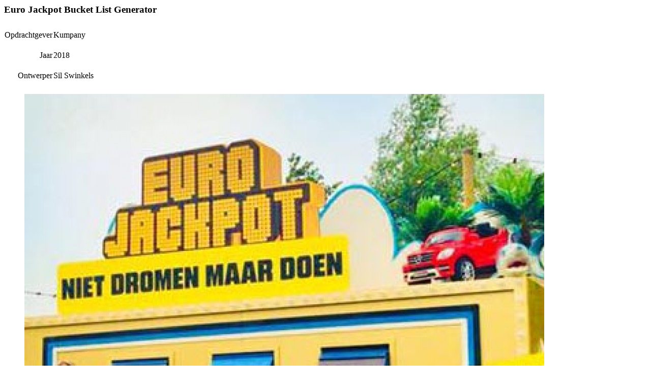

--- FILE ---
content_type: text/html; charset=UTF-8
request_url: https://www.schaalwerk.nl/portfolio/euro-jackpot-bucket-list-generator/
body_size: 628
content:
	<div id="project-single-slider">
		<div class="clear"></div>
		<div id="last-work">
			<div class="container">
				<div class="twelve columns">
					<h3>Euro Jackpot Bucket List Generator</h3>
						
				</div>				
			</div>
			<section class="wpb_row bg-fixed"><div class="container"><div class="rows"><div class="wpb_column vc_column_container one columns2" ><div class="ak_column-inner "><div class="wpb_wrapper ">
	<div class="wpb_text_column wpb_content_element" >
		<div class="wpb_wrapper">
			<table style="height: 120px; border-collapse: collapse;" border="0">
<tbody>
<tr style="height: 24px;">
<td style="width: 50%; height: 24px; text-align: right;">Opdrachtgever</td>
<td style="width: 50%; height: 24px;">Kumpany</td>
</tr>
<tr style="height: 24px;">
<td style="width: 50%; height: 24px; text-align: right;">Jaar</td>
<td style="width: 50%; height: 24px;">2018</td>
</tr>
<tr style="height: 24px;">
<td style="width: 50%; height: 24px; text-align: right;">Ontwerper</td>
<td style="width: 50%; height: 24px;">Sil Swinkels</td>
</tr>
</tbody>
</table>

		</div>
	</div>
</div></div></div></div></div></section><section class="wpb_row bg-fixed"><div class="container"><div class="rows"><div class="wpb_column vc_column_container six columns" ><div class="ak_column-inner "><div class="wpb_wrapper ">
	<div  class="wpb_single_image wpb_content_element vc_align_left wpb_content_element">
		
		<figure class="wpb_wrapper vc_figure">
			<div class="vc_single_image-wrapper   vc_box_border_grey"><img fetchpriority="high" decoding="async" width="1022" height="1024" src="https://www.schaalwerk.nl/wordpress/wp-content/uploads/2018/11/bucket-list-generator5-1022x1024.jpg" class="vc_single_image-img attachment-large" alt="" title="bucket-list-generator5" srcset="https://www.schaalwerk.nl/wordpress/wp-content/uploads/2018/11/bucket-list-generator5-1022x1024.jpg 1022w, https://www.schaalwerk.nl/wordpress/wp-content/uploads/2018/11/bucket-list-generator5-150x150.jpg 150w, https://www.schaalwerk.nl/wordpress/wp-content/uploads/2018/11/bucket-list-generator5-299x300.jpg 299w" sizes="(max-width: 1022px) 100vw, 1022px" /></div>
		</figure>
	</div>
</div></div></div><div class="wpb_column vc_column_container six columns" ><div class="ak_column-inner "><div class="wpb_wrapper ">
	<div  class="wpb_single_image wpb_content_element vc_align_left wpb_content_element">
		
		<figure class="wpb_wrapper vc_figure">
			<div class="vc_single_image-wrapper   vc_box_border_grey"><img decoding="async" width="1022" height="1024" src="https://www.schaalwerk.nl/wordpress/wp-content/uploads/2018/11/bucket-list-generator4-1022x1024.jpg" class="vc_single_image-img attachment-large" alt="" title="bucket-list-generator4" srcset="https://www.schaalwerk.nl/wordpress/wp-content/uploads/2018/11/bucket-list-generator4-1022x1024.jpg 1022w, https://www.schaalwerk.nl/wordpress/wp-content/uploads/2018/11/bucket-list-generator4-150x150.jpg 150w, https://www.schaalwerk.nl/wordpress/wp-content/uploads/2018/11/bucket-list-generator4-299x300.jpg 299w" sizes="(max-width: 1022px) 100vw, 1022px" /></div>
		</figure>
	</div>
</div></div></div></div></div></section>
		</div>
	</div>
